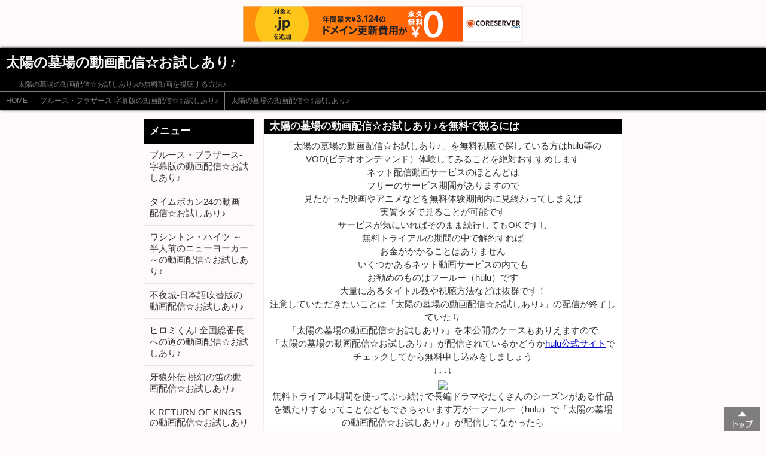

--- FILE ---
content_type: text/html
request_url: http://tramp55x.s17.xrea.com/movie2/page33.html
body_size: 3595
content:
<!DOCTYPE html>
<html lang="ja">
<head>
<meta charset="UTF-8">
<title>太陽の墓場の動画配信☆お試しあり♪-ネットで動画を見よう♪</title>
<meta name="viewport" content="width=device-width,initial-scale=1.0,user-scalable=yes,maximum-scale=3.0" >
<meta name="description" content="太陽の墓場の動画配信☆お試しあり♪の無料動画を視聴する方法♪">
<meta name="keywords" content="太陽の墓場の動画配信☆お試しあり♪,無料動画,動画,映画,アニメ,ネット配信">
<link media="screen" href="../style.css" rel="stylesheet">

<script type="text/javascript" charset="UTF-8" src="//cache1.value-domain.com/xrea_header.js" async="async"></script>
</head>
<body>

<!-- ヘッダー部分 -->
<header>
	<h1>太陽の墓場の動画配信☆お試しあり♪</h1>
	<p>太陽の墓場の動画配信☆お試しあり♪の無料動画を視聴する方法♪</p>
	<!-- パンくずリスト -->
	<nav id="pan">
		<ul>
			<li><a href="../index.html">HOME</a></li><li><a href="../movie2/index.html">ブルース・ブラザース-字幕版の動画配信☆お試しあり♪</a></li><li><a href="page33.html">太陽の墓場の動画配信☆お試しあり♪</a></li>
		</ul>
	</nav>
	<!-- /パンくずリスト -->
</header>
<!-- /ヘッダー部分 -->

<div id="container">
<!-- メイン -->
<section id="main">
	<article>
		<h2>太陽の墓場の動画配信☆お試しあり♪を無料で観るには</h2>
		<p class="center">「太陽の墓場の動画配信☆お試しあり♪」を無料視聴で探している方はhulu等のVOD(ビデオオンデマンド）体験してみることを絶対おすすめします<br />ネット配信動画サービスのほとんどは<br />フリーのサービス期間がありますので<br />見たかった映画やアニメなどを無料体験期間内に見終わってしまえば<br />実質タダで見ることが可能です<br />サービスが気にいればそのまま続行してもOKですし<br />無料トライアルの期間の中で解約すれば<br />お金がかかることはありません<br />いくつかあるネット動画サービスの内でも<br />お勧めのものはフールー（hulu）です<br />大量にあるタイトル数や視聴方法などは抜群です！<br />注意していただきたいことは「太陽の墓場の動画配信☆お試しあり♪」の配信が終了していたり<br />「太陽の墓場の動画配信☆お試しあり♪」を未公開のケースもありえますので<br />「太陽の墓場の動画配信☆お試しあり♪」が配信されているかどうか<a href="http://www.barattonline.net/ad/moviehulu">hulu公式サイト</a>でチェックしてから無料申し込みをしましょう<br />↓↓↓↓<br /><a href="http://www.barattonline.net/ad/moviehulu"><img src="http://www.barattonline.net/ad/moviehulu_img"></a><br />無料トライアル期間を使ってぶっ続けで長編ドラマやたくさんのシーズンがある作品を観たりするってことなどもできちゃいます万が一フールー（hulu）で「太陽の墓場の動画配信☆お試しあり♪」が配信してなかったら<br /><a href="http://www.barattonline.net/ad/movienext">U-NEXT公式ホームページ</a>で探してみてください<br />このネット動画サービスも無料視聴期間がありますのでオススメです！<br />↓↓↓<br /><a href="http://www.barattonline.net/ad/movienext"><img src="http://www.barattonline.net/ad/movienext_img"></a></p>
<hr />
<span class="fpx_110">※紹介している作品は、2016年11月時点の情報です
現在は配信終了している場合もありますので
詳細は<a href="http://www.barattonline.net/ad/moviehulu" rel="nofollow" target="_blank">Huluの公式ホームページ</a>にてご確認ください</span><br /> 

	</article>

	<article>
	<h2>無料動画メニュー</h2>
	<ul>
<li><a href="../movie1/index.html">カンフー・パンダ-日本語吹替版の動画配信☆お試しあり♪</a></li>
<li><a href="../movie2/index.html">ブルース・ブラザース-字幕版の動画配信☆お試しあり♪</a></li>
<li><a href="../movie3/index.html">白雪姫と鏡の女王-字幕版の動画配信☆お試しあり♪</a></li>
<li><a href="../movie4/index.html">9〈ナイン〉～9番目の奇妙な人形～-日本語吹替版の動画配信☆お試しあり♪</a></li>
<li><a href="../movie5/index.html">蒼穹のファフナー EXODUSの動画配信☆お試しあり♪</a></li>
<li><a href="../movie6/index.html">イレイザーヘッド-字幕版の動画配信☆お試しあり♪</a></li>
<li><a href="../movie7/index.html">セイフ ヘイヴン-字幕版の動画配信☆お試しあり♪</a></li>
<li><a href="../movie8/index.html">クロエ-字幕版の動画配信☆お試しあり♪</a></li>
<li><a href="../movie9/index.html">ゴジラの逆襲の動画配信☆お試しあり♪</a></li>
<li><a href="../movie10/index.html">LOSTの動画配信☆お試しあり♪</a></li>
<li><a href="../movie11/index.html">ROME [ローマ]の動画配信☆お試しあり♪</a></li>
<li><a href="../movie12/index.html">イベント・ホライゾン-字幕版の動画配信☆お試しあり♪</a></li>
<li><a href="../movie13/index.html">新世紀GPX サイバーフォーミュラの動画配信☆お試しあり♪</a></li>
<li><a href="../movie14/index.html">ドラキュラ ZERO-字幕版の動画配信☆お試しあり♪</a></li>
<li><a href="../movie15/index.html">Curiosity 好奇心の扉の動画配信☆お試しあり♪</a></li>
<li><a href="../movie16/index.html">ヘンゼル VS グレーテル 最強魔女ハンター最後の戦い-字幕版の動画配信☆お試しあり♪</a></li>
<li><a href="../movie17/index.html">ORANGE ～1.17 命懸けで闘った消防士の魂の物語～の動画配信☆お試しあり♪</a></li>
<li><a href="../movie18/index.html">時をかける少女の動画配信☆お試しあり♪</a></li>
<li><a href="../movie19/index.html">ミストレス ～愛人たちの秘密の動画配信☆お試しあり♪</a></li>

	</ul>
<br>

	</article>
	<article>
	<h2>おすすめ映画・ドラマ</h2>
<br />
	<ul>
		<li><a href="http://www.geocities.jp/moviepara55/dorama28/page10.html">フューリー-字幕版の無料動画</a></li>
		<li><a href="http://pokonw97.webcrow.jp/dorama13/page27.html">逆転裁判 ?その「真実」、異議あり!?の無料動画</a></li>

	</ul>

	</article>


</section>
<!-- /メイン-->

<!-- メニュー -->
<nav id="menu">
	<h2>メニュー</h2>
	<ul>
<li><a href="index.html">ブルース・ブラザース-字幕版の動画配信☆お試しあり♪</a></li>
<li><a href="page1.html">タイムボカン24の動画配信☆お試しあり♪</a></li>
<li><a href="page2.html">ワシントン・ハイツ ～半人前のニューヨーカー～の動画配信☆お試しあり♪</a></li>
<li><a href="page3.html">不夜城-日本語吹替版の動画配信☆お試しあり♪</a></li>
<li><a href="page4.html">ヒロミくん! 全国総番長への道の動画配信☆お試しあり♪</a></li>
<li><a href="page5.html">牙狼外伝 桃幻の笛の動画配信☆お試しあり♪</a></li>
<li><a href="page6.html">K RETURN OF KINGSの動画配信☆お試しあり♪</a></li>
<li><a href="page7.html">白夜行の動画配信☆お試しあり♪</a></li>
<li><a href="page8.html">ドラマ特別企画「最強のオンナ」の動画配信☆お試しあり♪</a></li>
<li><a href="page9.html">伝染歌の動画配信☆お試しあり♪</a></li>
<li><a href="page10.html">パラノーマル・アクティビティ2-字幕版の動画配信☆お試しあり♪</a></li>
<li><a href="page11.html">ベッドラムの動画配信☆お試しあり♪</a></li>
<li><a href="page12.html">ドメスティック・フィアー-字幕版の動画配信☆お試しあり♪</a></li>
<li><a href="page13.html">うたの☆プリンスさまっ♪ マジLOVE2000%の動画配信☆お試しあり♪</a></li>
<li><a href="page14.html">Wの悲劇の動画配信☆お試しあり♪</a></li>
<li><a href="page15.html">なぜ君は絶望と闘えたのかの動画配信☆お試しあり♪</a></li>
<li><a href="page16.html">フューリー-日本語吹替版の動画配信☆お試しあり♪</a></li>
<li><a href="page17.html">エクリプス／トワイライト・サーガ-日本語吹替版の動画配信☆お試しあり♪</a></li>
<li><a href="page18.html">マフィアの素顔の動画配信☆お試しあり♪</a></li>
<li><a href="page19.html">超重神グラヴィオンの動画配信☆お試しあり♪</a></li>
<li><a href="page20.html">着信アリ Finalの動画配信☆お試しあり♪</a></li>
<li><a href="page21.html">日輪の遺産の動画配信☆お試しあり♪</a></li>
<li><a href="page22.html">スパイダーマンの動画配信☆お試しあり♪</a></li>
<li><a href="page23.html">ウェア －破滅－-字幕版の動画配信☆お試しあり♪</a></li>
<li><a href="page24.html">Project BLUE 地球SOSの動画配信☆お試しあり♪</a></li>
<li><a href="page25.html">あおねごの動画配信☆お試しあり♪</a></li>
<li><a href="page26.html">マツコ会議の動画配信☆お試しあり♪</a></li>
<li><a href="page27.html">人間の條件 第二部 激怒篇の動画配信☆お試しあり♪</a></li>
<li><a href="page28.html">仮面ライダーXの動画配信☆お試しあり♪</a></li>
<li><a href="page29.html">サラリーマン金太郎 超ド迫力! 秋の2時間スペシャルの動画配信☆お試しあり♪</a></li>
<li><a href="page30.html">～旅歩き from 岩手～ tabiaruki from Iwateの動画配信☆お試しあり♪</a></li>
<li><a href="page31.html">X-メンの動画配信☆お試しあり♪</a></li>
<li><a href="page32.html">東京暮色の動画配信☆お試しあり♪</a></li>
<li><a href="page33.html">太陽の墓場の動画配信☆お試しあり♪</a></li>
<li><a href="page34.html">世界遺産／THE 世界遺産の動画配信☆お試しあり♪</a></li>
<li><a href="page35.html">お嬢さん乾杯の動画配信☆お試しあり♪</a></li>
<li><a href="page36.html">12人の優しい日本人の動画配信☆お試しあり♪</a></li>
<li><a href="page37.html">スマーフ-字幕版の動画配信☆お試しあり♪</a></li>
<li><a href="page38.html">トランスフォーマー／ダークサイド・ムーン-日本語吹替版の動画配信☆お試しあり♪</a></li>
<li><a href="page39.html">恋せども、愛せどもの動画配信☆お試しあり♪</a></li>
<li><a href="page40.html">起笑転結の動画配信☆お試しあり♪</a></li>
<li><a href="page41.html">1×8いこうよ!の動画配信☆お試しあり♪</a></li>
<li><a href="page42.html">キネマの天地の動画配信☆お試しあり♪</a></li>
<li><a href="page43.html">フェイキング・イット ～噂のカップル !?～の動画配信☆お試しあり♪</a></li>
<li><a href="page44.html">ドルアーガの塔 ～the Aegis of URUK～の動画配信☆お試しあり♪</a></li>
<li><a href="page45.html">恋する惑星-字幕版の動画配信☆お試しあり♪</a></li>
<li><a href="page46.html">壬生義士伝の動画配信☆お試しあり♪</a></li>
<li><a href="page47.html">東京公園の動画配信☆お試しあり♪</a></li>
<li><a href="page48.html">きな子 ～見習い警察犬の物語～の動画配信☆お試しあり♪</a></li>
<li><a href="page49.html">アルスラーン戦記 風塵乱舞の動画配信☆お試しあり♪</a></li>
<li><a href="page50.html">SUPERNATURAL スーパーナチュラルの動画配信☆お試しあり♪</a></li>

	</ul>
</nav>
<!-- /メニュー -->
</div>

<!-- フッター -->
<footer>
	<p id="copy" class="center">&copy;太陽の墓場の動画配信☆お試しあり♪</p>
</footer>
<!-- /フッター -->

<!-- TOPへ戻る -->
<div class="top_scroll">
	<a href="#"><img src="../img/btn_home.png" class="home_img"></a>
</div>
<!-- /TOPへ戻る -->

</body>
</html>

